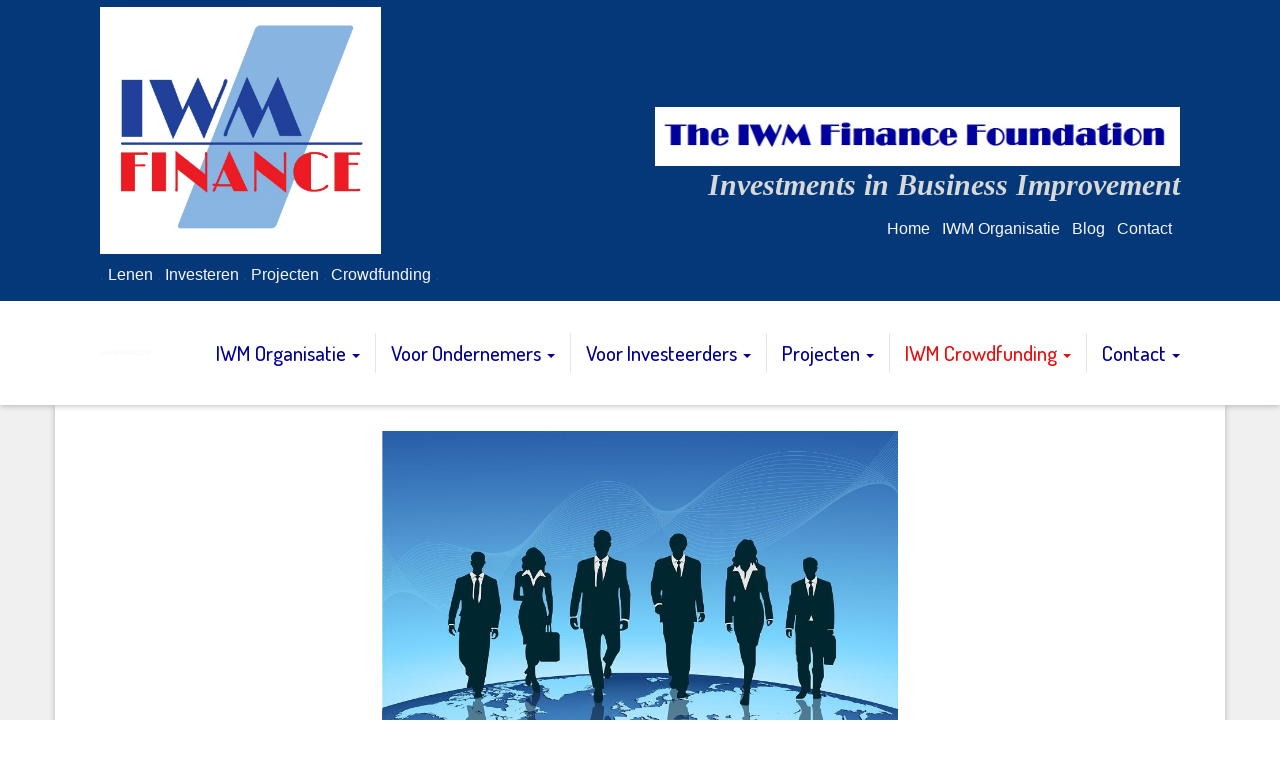

--- FILE ---
content_type: text/html; charset=UTF-8
request_url: https://iwm-finance.com/index.php/crowdfunding/FAQ
body_size: 5820
content:
<!DOCTYPE html>
<html lang="en" >
<head>
    <meta http-equiv="X-UA-Compatible" content="IE=edge">
	<meta name="viewport" content="width=device-width, initial-scale=1, maximum-scale=1">
	<link rel="stylesheet" href="/packages/theme_neat/themes/neat/css/bootstrap.min.css">
	<link rel="stylesheet" href="/packages/theme_neat/themes/neat/css/main.css?v=0.9">
	<link href="/application/files/cache/css/neat/customizer.css?ts=1603875105" rel="stylesheet" type="text/css" media="all">	
<title>FAQ Crowdfunding :: www.iwm-finance.com</title>

<meta http-equiv="content-type" content="text/html; charset=UTF-8"/>
<meta name="generator" content="concrete5 - 8.2.1"/>
<script type="text/javascript">
    var CCM_DISPATCHER_FILENAME = "/index.php";
    var CCM_CID = 227;
    var CCM_EDIT_MODE = false;
    var CCM_ARRANGE_MODE = false;
    var CCM_IMAGE_PATH = "/updates/concrete5-8.2.1_remote_updater/concrete/images";
    var CCM_TOOLS_PATH = "/index.php/tools/required";
    var CCM_APPLICATION_URL = "https://iwm-finance.com";
    var CCM_REL = "";
</script>

<style type="text/css" data-area-style-area-handle="Main" data-block-style-block-id="865" data-style-set="144">.ccm-custom-style-container.ccm-custom-style-main-865{margin-top:-21px;margin-bottom:-24px}</style><style type="text/css" data-area-style-area-handle="PageHeader" data-block-style-block-id="1595" data-style-set="145">.ccm-custom-style-container.ccm-custom-style-pageheader-1595{margin-bottom:-21px}</style><style type="text/css" data-area-style-area-handle="Main" data-block-style-block-id="1679" data-style-set="370">.ccm-custom-style-container.ccm-custom-style-main-1679{margin-top:100px}</style>
<link href="/updates/concrete5-8.2.1_remote_updater/concrete/css/font-awesome.css" rel="stylesheet" type="text/css" media="all">
<script type="text/javascript" src="/updates/concrete5-8.2.1_remote_updater/concrete/js/jquery.js"></script>
<!--[if lt IE 9]><script type="text/javascript" src="/updates/concrete5-8.2.1_remote_updater/concrete/js/ie/html5-shiv.js"></script><![endif]-->
<!--[if lt IE 9]><script type="text/javascript" src="/updates/concrete5-8.2.1_remote_updater/concrete/js/ie/respond.js"></script><![endif]-->
</head>
<body>
<div class="c5wrapper ccm-page page-type-page page-template-full">

	<header class="site-header">

		<div class="top-nav">
		    <div class="container">
		      <div class="row">
		        <div class="col-sm-6 top-nav-left">

		        	

    <p class="content-editor-image-center"><a href="https://iwm-finance.com/index.php"><img src="/application/files/8214/9604/9924/IWM-Finance_logo.jpg" alt="" width="281" height="247" id="image-marker"></a></p>

<p><span style="font-family:Arial;"><span style="font-size: 16px;"><span style="color: #1f497d;">. <a href="https://iwm-finance.com/index.php/iwm-financiering">Lenen</a> . <a href="https://iwm-finance.com/index.php/investeerders-0">Investeren</a> . <a href="https://iwm-finance.com/index.php/portfolio">Projecten</a> . <a href="https://iwm-finance.com/index.php/crowdfunding">Crowdfunding</a> .</span></span></span></p>


		        </div>
		        <div class="col-sm-6 top-nav-right">

					

        <div class="ccm-custom-style-container ccm-custom-style-main-1679"
            >
    <p data-redactor-inserted-image="true"><img src="/application/files/6514/9605/2843/IWM_Finance_koptekst.jpg" alt="" width="1096" height="124" id="image-marker"></p><p><span style="font-family: Arial;"><span style="color: rgb(23, 54, 93);"><span style="font-size: 24px;"><em><strong><span style="font-family: &quot;Times New Roman&quot;;"><span style="font-size: 30px;"><span style="color: rgb(54, 96, 146);"></span><span style="color: rgb(216, 216, 216);"><span style="font-family:Times New Roman;"><span style="font-size: 30px;"><span style="color: #d8d8d8;">Investments in Business Improvement<br></span></span></span></span></span></span></strong></em></span></span></span></p><p><span style="font-family: Arial;"><span style="color: rgb(23, 54, 93);"><span style="font-size: 24px;"><span style="font-size: 16px;"> <a href="https://www.iwm-finance.com/index.php">Home</a> . <a href="https://www.iwm-finance.com/index.php/iwm-0/iwm-1">IWM Organisatie</a> . <a href="https://www.iwm-finance.com/index.php/blog">Blog</a> . <a href="https://www.iwm-finance.com/index.php/contact/contact-1">Contact</a> .</span></span></span></span></p><p><strong><span style="font-family: Arial;"><span style="color: rgb(23, 54, 93);"><span style="font-size: 24px;"><em> </em></span></span></span></strong></p><p><span style="font-size: 20px;"><strong><span style="font-family: Arial;"><span style="font-size: 28px;"><span style="color: rgb(23, 54, 93);"><em></em></span></span></span></strong></span></p>
    </div>

		        </div>
		      </div>
		    </div>
		</div>

<div class="primary-nav">
    <div class="container">
      <div class="row">
      <div class="col-sm-12">
      <nav class="navbar" id="main-nav">

      <!-- Brand and toggle get grouped for better mobile display -->
      <div class="navbar-header">
        <button type="button" class="navbar-toggle collapsed" data-toggle="collapse" data-target=".navbar-collapse">
          <span class="sr-only">Toggle navigation</span>
          <span class="icon-bar"></span>
          <span class="icon-bar"></span>
          <span class="icon-bar"></span>
        </button>
        <div class="site-name">

							<h1 class="site-title text-uppercase"><a href="/">www.iwm-finance.com</a></h1>
			
        </div>
      </div>

      <div class="collapse navbar-collapse">
            <!-- Primary Menu -->
            <ul class="nav navbar-nav navbar-right">
	<li class="dropdown"><a href="https://iwm-finance.com/index.php/iwm-0" target="_self" class="dropdown-toggle" data-toggle="dropdown" >IWM Organisatie <b class="caret"></b></a>
	<ul class="dropdown-menu">
	<li class=""><a href="https://iwm-finance.com/index.php/iwm-0/iwm-1" target="_self" class=""  >IWM Organisatie</a></li>
	<li class=""><a href="https://iwm-finance.com/index.php/iwm-0/services" target="_self" class=""  >Services</a></li>
	<li class=""><a href="https://iwm-finance.com/index.php/iwm-0/seminars" target="_self" class=""  >Seminars</a></li>
	<li class=""><a href="https://iwm-finance.com/index.php/iwm-0/Vacatures" target="_self" class=""  >Vacatures</a></li>
	</ul>
	</li>
	<li class="dropdown"><a href="https://iwm-finance.com/index.php/iwm-financiering" target="_self" class="dropdown-toggle" data-toggle="dropdown" >Voor Ondernemers <b class="caret"></b></a>
	<ul class="dropdown-menu">
	<li class=""><a href="https://iwm-finance.com/index.php/iwm-financiering/procedure" target="_self" class=""  >IWM Financiering</a></li>
	<li class=""><a href="https://iwm-finance.com/index.php/iwm-financiering/cf-aanvraag" target="_self" class=""  >QuickScan</a></li>
	<li class=""><a href="https://iwm-finance.com/index.php/iwm-financiering/Financiering" target="_self" class=""  >Procedure</a></li>
	<li class=""><a href="https://iwm-finance.com/index.php/iwm-financiering/faq" target="_self" class=""  >FAQ Vragen</a></li>
	<li class=""><a href="https://iwm-finance.com/index.php/iwm-financiering/acceptatie" target="_self" class=""  >Acceptatie</a></li>
	<li class=""><a href="https://iwm-finance.com/index.php/iwm-financiering/memorandum" target="_self" class=""  >Memorandum</a></li>
	<li class=""><a href="https://iwm-finance.com/index.php/iwm-financiering/kapitaal-op-maat" target="_self" class=""  >Kapitaal op Maat</a></li>
	</ul>
	</li>
	<li class="dropdown"><a href="https://iwm-finance.com/index.php/investeerders-0" target="_self" class="dropdown-toggle" data-toggle="dropdown" >Voor Investeerders <b class="caret"></b></a>
	<ul class="dropdown-menu">
	<li class=""><a href="https://iwm-finance.com/index.php/investeerders-0/investeerders-1" target="_self" class=""  >Investeerder worden?</a></li>
	</ul>
	</li>
	<li class="dropdown"><a href="https://iwm-finance.com/index.php/portfolio" target="_self" class="dropdown-toggle" data-toggle="dropdown" >Projecten <b class="caret"></b></a>
	<ul class="dropdown-menu">
	<li class=""><a href="https://iwm-finance.com/index.php/portfolio/project-title-1" target="_self" class=""  >IWM Management BV</a></li>
	<li class=""><a href="https://iwm-finance.com/index.php/portfolio/project-title-3" target="_self" class=""  >ER-going Foundation</a></li>
	<li class=""><a href="https://iwm-finance.com/index.php/portfolio/project-title-2" target="_self" class=""  >Jong Ondernemen</a></li>
	<li class=""><a href="https://iwm-finance.com/index.php/portfolio/stermoo" target="_self" class=""  >Stermoo</a></li>
	<li class=""><a href="https://iwm-finance.com/index.php/portfolio/yib-young-business" target="_self" class=""  >YIB Young in Business</a></li>
	<li class=""><a href="https://iwm-finance.com/index.php/portfolio/project-title-4" target="_self" class=""  >Uw project</a></li>
	<li class=""><a href="https://iwm-finance.com/index.php/portfolio/project-title-5" target="_self" class=""  >IWM Consultant</a></li>
	<li class=""><a href="https://iwm-finance.com/index.php/portfolio/project-title-6" target="_self" class=""  >IWM Franchise</a></li>
	</ul>
	</li>
	<li class="active dropdown"><a href="https://iwm-finance.com/index.php/crowdfunding" target="_self" class="dropdown-toggle" data-toggle="dropdown" >IWM Crowdfunding <b class="caret"></b></a>
	<ul class="dropdown-menu">
	<li class=""><a href="https://iwm-finance.com/index.php/crowdfunding/converteerbare-lening" target="_self" class=""  >Converteerbare lening</a></li>
	<li class=""><a href="https://iwm-finance.com/index.php/crowdfunding/converteerbare-obligatie" target="_self" class=""  >Converteerbare obligatie</a></li>
	<li class=""><a href="https://iwm-finance.com/index.php/crowdfunding/lineaire-lening" target="_self" class=""  >Lineaire lening</a></li>
	<li class="active"><a href="https://iwm-finance.com/index.php/crowdfunding/FAQ" target="_self" class=""  >FAQ Crowdfunding</a></li>
	</ul>
	</li>
	<li class="dropdown"><a href="https://iwm-finance.com/index.php/contact" target="_self" class="dropdown-toggle" data-toggle="dropdown" >Contact <b class="caret"></b></a>
	<ul class="dropdown-menu">
	<li class=""><a href="https://iwm-finance.com/index.php/contact/contact-1" target="_self" class=""  >Contact gegevens</a></li>
	<li class=""><a href="https://iwm-finance.com/index.php/contact/bcw-bedrijvencentrum-wolfskuil" target="_self" class=""  >BCW Bedrijvencentrum Wolfskuil</a></li>
	<li class=""><a href="https://iwm-finance.com/index.php/contact/schloss-wissen" target="_self" class=""  >Schloss Wissen</a></li>
	<li class=""><a href="https://iwm-finance.com/index.php/contact/villa-dalhof" target="_self" class=""  >Villa Dalhof</a></li>
	</ul>
	</li>
	</ul>      </div>

    </nav>
    </div><!-- /.col-12 -->
    </div><!-- /.row -->
  </div><!-- /.container -->
</div>

    </header>

<div id="content" class="site-content">
	<div class="container">

		<div class="row">
			<div class="col-sm-12">
				<div class="page-header-container">
					

    <p data-redactor-inserted-image="true"><img src="/application/files/5114/9712/7037/FAQ_Crowdfunding.jpg" alt="" width="516" height="388" id="image-marker" style=" display: block; margin: auto;"></p>


        <div class="ccm-custom-style-container ccm-custom-style-pageheader-1595"
            >
    <p style="margin-left: 80px;"><span style="font-size: 18px;">IWM tracht u zo duidelijk mogelijk te informeren over haar diensten en producten. Hieronder hebben wij voor u de meest voorkomende vragen beantwoord. Voor overige vragen verzoeken wij u <strong><a href="https://www.iwm-finance.com/index.php/contact/contact-1">contact</a></strong></span> met IWM op te nemen.<br></p>
    </div>
				</div>
			</div>	
		</div>

		<div class="row">

<div class="col-sm-12">


        <div class="ccm-custom-style-container ccm-custom-style-main-865"
            >
    <p><strong><span style="font-family: Arial;"><span style="font-size: 16px;"><span style="color: rgb(31, 73, 125);">[base64]</span></span></span></strong></p>
    </div>


    <div class="row"><div class="col-sm-4">

    <p><strong><i><span style="color: rgb(31, 73, 125);">Hoe zit het met regelgeving?<br><span style="background-color: transparent; font-weight: 400;">De IWM Finance organisatie is ontwikkeld om de belangen van zowel kleine investeerders als van professionele beleggers te beschermen en als intermediair te faciliteren. Op dit punt is veel door de wetgever geregeld en IWM Finance volgt deze regels nauwlettend. Dit wordt aangestuurd vanuit externe juristen in actief overleg met de toezichthouders en vertegenwoordigers vanuit de overheid. Daarnaast heeft IWM een Raad van Advies, te vergelijken met een Raad van Commissarissen, die de organisatie op alle onderdelen beoordeelt op haar functioneren.</span><br></span></i></strong></p>  <p><span style="color: rgb(31, 73, 125);"><strong><i>Privacy regels<br> </i></strong>IWM hanteert een privacy reglement waaraan alle betrokkenen zich dienen te conformeren en daarmee beoogt IWM Finance de belangen van een ieder zo optimaal mogelijk te behartigen.</span><span style="color: rgb(31, 73, 125);"><span style="color: rgb(31, 73, 125);"></span></span></p><p><span style="color: rgb(31, 73, 125);"><strong>Wat als u investeert  in aandelen?</strong><br>Bij aanvang verstrekt u de onderneming een converteerbare lening of obligatie. Op enig moment kan deze investering worden omgezet in gecertificeerde aandelen. De conversie in aandelen is een optie, maar geen verplichting. U moet dus bij uw beoordeling om te investeren vanaf het begin er van uitgaan alsof u in aandelen investeert.<br></span></p><p><span style="color: rgb(31, 73, 125);"><strong>Wanneer krijg ik mijn geld terug?<br></strong>Bij deelname in een converteerbare lening of obligatie is de looptijd vijf jaar, waarbij na afloop de (opgebouwde) investering netto 100% wordt uitbetaald. Is de investering tussentijds geconverteerd in aandelen gelden de regels voor aandeelhouders. Zowel de lening als de aandelen zijn te allen tijde overdraagbaar. Als aandeelhouder heb je recht op dividend en kans op koerswinst bij verkoop.</span></p><p><strong>Als het bedrijf uiteindelijk niet succesvol is krijg ik dan nog iets terug?<br></strong>In beginsel is je risico gelijk aan de aandeelhouders. Dat wil zeggen dat als het bedrijf haar activiteiten beëindigt je waarschijnlijk weinig geld terug krijgt. Als de lening of obligatie nog niet is omgezet in aandelen, geniet  je voorrang: als er bij liquidatie geld beschikbaar is dan is sprake van voorrang boven gewone aandeelhouders.</p><p><span style="color: rgb(31, 73, 125);"><strong>Wat zijn de Exit-mogelijkheden voor investeerders?<br></strong>Wanneer de onderneming fuseert of wordt overgenomen door een ander bedrijf of persoon dan ontvangt IWM Finance als STAK geld of aandelen voor de verkochte aandelen. Dit wordt naar rato verdeeld over de certificaathouders. Wanneer de obligaties op dit moment nog niet zijn geconverteerd dan vindt er op dit moment automatisch Conversie plaats.<br>Behalve fusie of overname kunnen de obligatie- of certificaathouders hun investering ook voortijdig verhandelen.<br></span></p>
</div><div class="col-sm-4">

    <p><span style="color: rgb(31, 73, 125);"><strong></strong><strong>Wat is het rendement op mijn Investering?</strong><br>Een rekenvoorbeeld met een eindrendement van 55,6%.<br></span></p><p><span style="color: rgb(31, 73, 125);">U hebt vier maal €250 afgestort in een converteerbare obligaties van totaal €1.000 met een rente van 6,8% zonder verdere kosten. De vaste rente is 6,8% minus 0,7% beheerkosten, dus netto 6,1%. Het totale pakket aan geïnvesteerde obligaties is afgedekt door 40% van het aandelenkapitaal in de onderneming.</span></p>  <p><span style="color: rgb(31, 73, 125);">In dit voorbeeld is de nominale waarde van het aandelenpakket  €1.000. Er zijn totaal 400 aandelen waarmee  de totale waarde twee miljoen bedraagt. Bij een jaarrente van netto 6,1% is de renteopbrengst per jaar dus €122.000, Van je pakket is de opbrengst €305.</span></p>  <p><span style="color: rgb(31, 73, 125);">Je hebt ingelegd €1.000.  De rente opbrengst is van €51 per jaar plus conversiewinst van €305. Over vijf jaar is je opbrengst <strong>€556. </strong>Dit betekent een rendement van 55,6% op je investering van €1 000 over een periode van vijf jaar.</span></p>  <p><span style="color: rgb(31, 73, 125);">Je krijgt als obligatiehouder jaarlijks de rente uitbetaald en kunt deze weer herbeleggen.  Daarnaast hebt u nog de optie van koerswinst na conversie. Het feitelijk rendement kan dus nog hoger uitvallen afhankelijk van de aandelenkoers van de onderneming.</span></p><p><strong>Hoe beslis ik of ik een investering wil doen?</strong>Bij een investering is het vaak heel belangrijk dat het bedrijf u persoonlijk aanspreekt. Verder kunt u het businessplan beoordelen, de ondernemer(s), de markt en alle andere kansen van de onderneming. De ideeën en meningen van andere investeerders kunnen je ook helpen bij je beslissing. Het is mogelijk dat het bedrijf op termijn toch niet succesvol is, ook dan moet u ervan overtuigd zijn dat het je investering de moeite waard was.</p><p>IWM Finance informeert je met haar Nieuwsbrief over de ontwikkelingen van de onderneming en kan je deze actief volgen.</p><p><span style="color: rgb(31, 73, 125);"><strong></strong>Investeer ik direct in de onderneming?</span><span style="color: rgb(31, 73, 125);"><br></span><span style="color: rgb(31, 73, 125);">Ja. U investeert direct in de onderneming. Wanneer u investeert wordt het kapitaal wel eerst geplaatst op een derdengelden-rekening van IWM Finance. De onderneming kan er op dat moment nog niet bij: een registeraccountant ziet toe, en zal het geld vrijgeven als de investeringconditie is bereikt.</span></p>
</div><div class="col-sm-4">

    <p><span style="color: rgb(31, 73, 125);"><strong>Wat is mogelijk uw rol als investeerder?</strong><br>Een van de zaken die IWM Finance bijzonder maken is het investeerdersnetwerk. Doordat meerdere investeerders tegelijk investeren in de onderneming heeft de ondernemer meteen een sterk netwerk. Investeerders kunnen bijdragen door hun eigen netwerk open te stellen of door diensten te leveren aan de ondernemer. Dit is niet verplicht, maar helpt de ondernemer met de ontwikkeling van de onderneming.<br></span></p><p><span style="color: rgb(31, 73, 125);">Tijdens de IWM Netwerk Seminars kan je kennis maken met andere investeerders en ervaringen met reeds geïnvesteerde ondernemingen. Ook nieuwe ondernemers kunnen zich met hun projectpitch presenteren.</span></p><p><span style="color: rgb(31, 73, 125);"><strong>Hoe word ik op de hoogte gehouden van de vooruitgang van de onderneming?</strong><br>Namens de CEO (directeur) van de onderneming stuurt IWM Finance elke maand een Nieuwsbrief met daarin alle belangrijke informatie. Verder hebt u recht op een exemplaar van de jaarrapport zoals deze gedeponeerd zijn bij de Kamer van Koophandel. In de meeste gevallen kan de CEO natuurlijk ook nog face-to-face sessies<br> organiseren om iedereen periodiek bij te praten.<br></span></p><p><span style="color: rgb(31, 73, 125);">Hiervoor zijn de beleggingseminars van IWM Netwerk Seminars een nuttig platform.</span></p><p><span style="color: rgb(31, 73, 125);"><a href="https://www.iwm-finance.com/index.php/iwm-0/seminars">Lees meer over de IWM Seminars</a>...</span></p><p><span style="color: rgb(31, 73, 125);"><strong>Heeft de STAK stemrecht in de aandeelhoudersvergadering?</strong><br>De stichting IWM Finance Foundation heeft de functie van een STAK. De STAK heeft afhankelijk van de statuten vande ondermening stemrecht in de aandeelhoudersvergadering van de onderneming. Daarbij vertegenwoordigt de STAK de belangen van de investeerders en certificaathouders. <br>Houders met belangen in de onderneming kunnen hun vragen en opmerkingen indienen bij het bestuur van de stichting IWM Finance Foundation.<br>Neem hiervoor <a href="https://www.iwm-finance.com/index.php/contact/contact-1"><strong><span style="font-size: 18px;">contac</span>t</strong></a> op.<br></span></p><p><span style="color: rgb(31, 73, 125);"><strong>Wie bestuurt de STAK?<span style="color: rgb(31, 73, 125);"><br></span></strong></span><span style="color: rgb(31, 73, 125);">Het bestuur van de STAK is in de eerste plaats ervoor om de belangen van de investeerders en certificaathouders te behartigen. Als het bestuur tegenstrijdige belangen heeft – bijvoorbeeld omdat de STAK moet stemmen over de salarissen van het management van de onderneming – in zo’n geval  moeten de certificaathouders vooraf geconsulteerd worden, en mogen ze daarin adviseren. Sowieso zijn het altijd de certificaathouders zelf die beslissen over het verkopen van de aandelen, of het aangaan van een aandeelhoudersovereenkomst.</span></p>
</div></div>
</div>


		</div>

		<div class="row">
			<div class="col-sm-12">
				<div class="page-footer-container">
					

    <div class="row"><div class="col-sm-4"></div><div class="col-sm-4"></div><div class="col-sm-4"></div></div>
				</div>
			</div>	
		</div>

	</div>
</div><!-- ./site-content -->

	<footer class="site-footer" role="contentinfo">
		<div class="container">
			<div class="row">	
				<div class="col-sm-3 footer-1">
					

    <img src="/application/files/1914/9380/2337/IWM-breed-RGB-JPEG-klein.jpg" alt="" width="258" height="118" class="ccm-image-block img-responsive bID-348">
				</div>
				<div class="col-sm-3 footer-2">
					

    <p><strong><span style="font-size: 28px;">The IWM Group</span></strong></p>

<p><span style="font-family: Arial;">Secretariaat:<br />
Weezenhof 6815<br />
6536 BL Nijmegen</span></p>

<p>Mob +31 360 160 80</p>

				</div>
				<div class="col-sm-3 footer-3">
					

    <p>IWM Management BV<br />
KvK 68663471</p>

<p>Stichting IWM Finance Foundation<br />
KvK 65480899<br />
<br />
<em>IWM Finance is a non-profit management </em>organisation to support business&nbsp;partners.</p>

				</div>
				<div class="col-sm-3 footer-4">
					

    <img src="/application/files/3815/0905/5171/IWM-Management-RGB-JPEG-klein.jpg" alt="" width="130" height="118" class="ccm-image-block img-responsive bID-1716">


    <p>&nbsp;&nbsp;</p>



    <img src="/application/files/9915/0901/4168/IWM-Finance-RGB-JPEG-klein.jpg" alt="" width="130" height="118" class="ccm-image-block img-responsive bID-1696">
				</div>
			</div>
			<div class="row">	
				<div class="col-sm-12 site-colophon">
					<span class="copyright">&copy; 2026 www.iwm-finance.com </span>
					&middot;
							              <a href="https://iwm-finance.com/index.php/login">Log in</a>
		            				</div>
			</div>
		</div>
	</footer><!--end footer-->

</div><!--end c5wrapper-->

<script src="/packages/theme_neat/themes/neat/js/bootstrap.min.js"></script>


</body>
</html>

--- FILE ---
content_type: text/css
request_url: https://iwm-finance.com/application/files/cache/css/neat/customizer.css?ts=1603875105
body_size: 664
content:
@import url(https://fonts.googleapis.com/css?family=Raleway:300,400,500,700);@import url(https://fonts.googleapis.com/css?family=Dosis:300,400,500,700);body{font-family:Raleway,sans-serif;font-size:16px;color:#080183;font-weight:400}#content{background-color:#f0f0f0}a{color:#1d007c}a:hover,a:focus{color:#f10956}.btn,input[type=submit]{background:#100176}.btn:hover,.btn:focus,.btn.focus,.btn:active,.btn.active,.btn.active.focus,.btn.active:focus,.btn.active:hover,.btn:active.focus,.btn:active:focus,.btn:active:hover,input[type=submit]:hover,input[type=submit]:focus{background:#f43600}.area-content-accent{background-color:#f3f3f3}.top-nav{background-color:#043878;font-family:Verdana,sans-serif,sans-serif;font-size:21px;color:#f7f6fb;font-weight:500}.top-nav a,.top-nav a:hover,.top-nav a:focus{color:#f7f6fb}.site-header,.navigation{background-color:#fff;color:#010a6f}.primary-nav,.primary-nav a{color:#010a6f;text-decoration:none}.primary-nav a:hover,.primary-nav a:focus{color:#f64400;text-decoration:none}.site-name,.site-name h1,.site-name h2,.site-name h3,.site-name h4,.site-name h5,.site-name h6,.site-name a{font-family:Dosis,sans-serif;font-size:5px;color:#efeff8;font-weight:200}.site-name a:hover,.site-name a:focus{color:#efeff8}.site-header .ccm-search-block-form:before{color:#444}.site-header .ccm-search-block-form .ccm-search-block-text{color:#444;background-color:#eee;border-color:#eee}.primary-nav .navbar .navbar-nav>li>a,.primary-nav .navbar .navbar-nav>.open>a{font-family:Dosis,sans-serif;font-size:21px;color:#020093;font-weight:500}.primary-nav .navbar .navbar-nav>li>a:focus,.primary-nav .navbar .navbar-nav>.open>a:focus,.primary-nav .navbar .navbar-nav>li>a:hover,.primary-nav .navbar .navbar-nav>.open>a:hover,.primary-nav .navbar .navbar-nav>.active>a,.primary-nav .navbar .navbar-nav>.active>a:focus,.primary-nav .navbar .navbar-nav>.active>a:hover{color:#eb0c0c}@media (min-width:768px){.primary-nav .navbar{margin-top:0px;margin-bottom:0px}}h1{font-family:Dosis;font-size:44px;font-weight:400;color:#1f2ef6;text-transform:none}h2{font-family:Dosis;font-size:37px;font-weight:400;color:#f1e8e8;text-transform:none}h3{font-family:Dosis;font-size:31px;font-weight:400;color:#f6ebeb;text-transform:none}h4{font-family:Dosis;font-size:26px;font-weight:400;color:#212121;text-transform:none}h5{font-family:Dosis;font-size:22px;font-weight:400;color:#212121;text-transform:uppercase}h6{font-family:Dosis;font-size:18px;font-weight:400;color:#212121;text-transform:uppercase}blockquote{padding-left:30px;border-color:#666;font-size:1.4em;font-weight:300;color:#666}.site-footer{background-color:#8a8f93;font-family:'Dosis',sans-serif;font-size:18px;color:#efefef;font-weight:400}.site-footer p,.site-footer h1,.site-footer h2,.site-footer h3,.site-footer h4,.site-footer h5,.site-footer h6{color:#efefef}.site-footer a{color:#efefef}.site-footer a:hover,.site-footer a:focus{color:#efefef;text-decoration:none}.title-thin{font-size:31px;font-weight:200;display:block}.title-caps-bold{font-family:Dosis;font-size:31px;font-weight:400;text-transform:uppercase;display:block}.title-caps{font-family:Dosis;font-size:31px;font-weight:400;text-transform:uppercase;display:block}